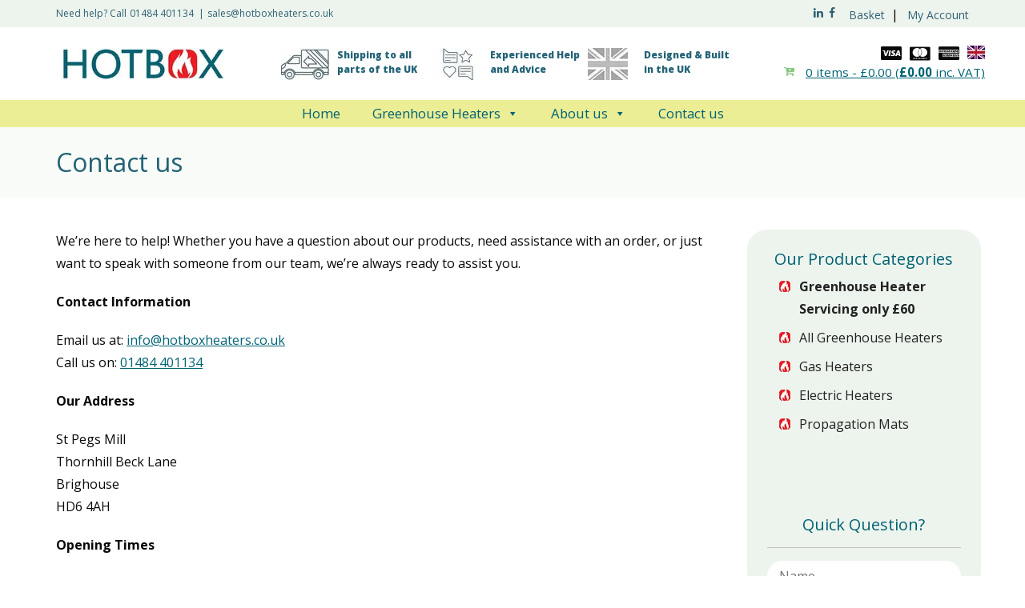

--- FILE ---
content_type: application/javascript
request_url: https://cdn-ilcmgjb.nitrocdn.com/WCbyBlOLWejckaYhtMPoDWPSquOHnSlC/assets/static/optimized/rev-5c54733/www.hotboxheaters.co.uk/wp-content/plugins/yaypricing/assets/js/nitro-min-e248fe106ea5b7b4b3de416c343ddbe9.index.js
body_size: 571
content:
(function(t){t(document).on("mouseenter",".yaydp-tooltip-icon",function(){const n=t(this).find(".yaydp-tooltip-content");if(n.length<1){return}const{left:e}=n.offset();const o=n.width();console.log(o,e);if(o+e>window.outerWidth){n.css("left",window.outerWidth-o-e-30)}if(e<0){n.css("left",30)}});t(document).ready(function(){if(!window.elementorFrontend||!window.elementorFrontend.getElements){return}const n=window.elementorFrontend?.getElements()?.$body?.find(".elementor-widget-woocommerce-menu-cart");n.each((n,e)=>{const o=t(e).data("settings");if(!o){return}if(o.automatically_open_cart==null){return}const i=o.automatically_open_cart;o.automatically_open_cart="no";t(e).data("settings",o);setTimeout(()=>{o.automatically_open_cart=i;t(e).data("settings",o)},1e3)})});if(!window.wp?.hooks?.addFilter){return}window.wp.hooks.addFilter("yaye_total_price_hook","yaydp",function(n,e){const o=t(".yayextra-total-price");if(o.closest(".product").length<1){return n}const i=o.closest(".single-product-wrapper").find(".yaydp-product-discounted-data");if(i.length<1){return n}const r=i.data("min-rate");const c=i.data("min-rate");if(r>=1){return n}const a=e*r;function d(t){window.accounting.settings.currency.symbol=window.yaydp_frontend_data.currency_settings.symbol;window.accounting.settings.currency.decimal=window.yaydp_frontend_data.currency_settings.decimalSeparator;window.accounting.settings.currency.thousand=window.yaydp_frontend_data.currency_settings.thousandSeparator;window.accounting.settings.currency.precision=window.yaydp_frontend_data.currency_settings.precision;return`
        <span class="woocommerce-Price-amount amount">${window.accounting.formatMoney(t)}</span>
        `}return`
      <del>${d(e)}</del>
      ${d(a)}`})})(window.jQuery);

--- FILE ---
content_type: application/javascript
request_url: https://cdn-ilcmgjb.nitrocdn.com/WCbyBlOLWejckaYhtMPoDWPSquOHnSlC/assets/static/optimized/rev-5c54733/www.hotboxheaters.co.uk/wp-content/themes/pivotal-canvas-wp/js/dist/js/nitro-min-d4d009f105bbb43ac34bbadde940dd59.smooth-scroll.js
body_size: 1813
content:
(function(e,t){if(typeof define==="function"&&define.amd){define([],function(){return t(e)})}else if(typeof exports==="object"){module.exports=t(e)}else{e.SmoothScroll=t(e)}})(typeof global!=="undefined"?global:typeof window!=="undefined"?window:this,function(e){"use strict";var t="querySelector"in document&&"addEventListener"in e&&"requestAnimationFrame"in e&&"closest"in e.Element.prototype;var n={ignore:"[data-scroll-ignore]",header:null,speed:500,offset:0,easing:"easeInOutCubic",customEasing:null,before:function(){},after:function(){}};var r=function(){var e={};var t=false;var n=0;var r=arguments.length;var a=function(t){for(var n in t){if(t.hasOwnProperty(n)){e[n]=t[n]}}};for(;n<r;n++){var i=arguments[n];a(i)}return e};var a=function(t){return parseInt(e.getComputedStyle(t).height,10)};var i=function(e){if(e.charAt(0)==="#"){e=e.substr(1)}var t=String(e);var n=t.length;var r=-1;var a;var i="";var o=t.charCodeAt(0);while(++r<n){a=t.charCodeAt(r);if(a===0){throw new InvalidCharacterError("Invalid character: the input contains U+0000.")}if(a>=1&&a<=31||a==127||r===0&&a>=48&&a<=57||r===1&&a>=48&&a<=57&&o===45){i+="\\"+a.toString(16)+" ";continue}if(a>=128||a===45||a===95||a>=48&&a<=57||a>=65&&a<=90||a>=97&&a<=122){i+=t.charAt(r);continue}i+="\\"+t.charAt(r)}return"#"+i};var o=function(e,t){var n;if(e.easing==="easeInQuad")n=t*t;if(e.easing==="easeOutQuad")n=t*(2-t);if(e.easing==="easeInOutQuad")n=t<.5?2*t*t:-1+(4-2*t)*t;if(e.easing==="easeInCubic")n=t*t*t;if(e.easing==="easeOutCubic")n=--t*t*t+1;if(e.easing==="easeInOutCubic")n=t<.5?4*t*t*t:(t-1)*(2*t-2)*(2*t-2)+1;if(e.easing==="easeInQuart")n=t*t*t*t;if(e.easing==="easeOutQuart")n=1- --t*t*t*t;if(e.easing==="easeInOutQuart")n=t<.5?8*t*t*t*t:1-8*--t*t*t*t;if(e.easing==="easeInQuint")n=t*t*t*t*t;if(e.easing==="easeOutQuint")n=1+--t*t*t*t*t;if(e.easing==="easeInOutQuint")n=t<.5?16*t*t*t*t*t:1+16*--t*t*t*t*t;if(!!e.customEasing)n=e.customEasing(t);return n||t};var u=function(){return Math.max(document.body.scrollHeight,document.documentElement.scrollHeight,document.body.offsetHeight,document.documentElement.offsetHeight,document.body.clientHeight,document.documentElement.clientHeight)};var f=function(e,t,n){var r=0;if(e.offsetParent){do{r+=e.offsetTop;e=e.offsetParent}while(e)}r=Math.max(r-t-n,0);return r};var c=function(e){return!e?0:a(e)+e.offsetTop};var s=function(t,n,r){if(r)return;t.focus();if(document.activeElement.id!==t.id){t.setAttribute("tabindex","-1");t.focus();t.style.outline="none"}e.scrollTo(0,n)};var l=function(t){if("matchMedia"in e&&e.matchMedia("(prefers-reduced-motion)").matches){return true}return false};var d=function(a,d){var v={};var h,m,g,p,b,y,S;v.cancelScroll=function(){cancelAnimationFrame(S)};v.animateScroll=function(t,a,i){var l=r(h||n,i||{});var d=Object.prototype.toString.call(t)==="[object Number]"?true:false;var m=d||!t.tagName?null:t;if(!d&&!m)return;var g=e.pageYOffset;if(l.header&&!p){p=document.querySelector(l.header)}if(!b){b=c(p)}var y=d?t:f(m,b,parseInt(typeof l.offset==="function"?l.offset():l.offset,10));var S=y-g;var E=u();var I=0;var O,A,w;var C=function(n,r){var i=e.pageYOffset;if(n==r||i==r||(g<r&&e.innerHeight+i)>=E){v.cancelScroll();s(t,r,d);l.after(t,a);O=null;return true}};var Q=function(t){if(!O){O=t}I+=t-O;A=I/parseInt(l.speed,10);A=A>1?1:A;w=g+S*o(l,A);e.scrollTo(0,Math.floor(w));if(!C(w,y)){e.requestAnimationFrame(Q);O=t}};if(e.pageYOffset===0){e.scrollTo(0,0)}l.before(t,a);v.cancelScroll();e.requestAnimationFrame(Q)};var E=function(e){if(!m)return;m.id=m.getAttribute("data-scroll-id");v.animateScroll(m,g);m=null;g=null};var I=function(t){if(l(h))return;if(t.button!==0||t.metaKey||t.ctrlKey)return;g=t.target.closest(a);if(!g||g.tagName.toLowerCase()!=="a"||t.target.closest(h.ignore))return;if(g.hostname!==e.location.hostname||g.pathname!==e.location.pathname||!/#/.test(g.href))return;var n;try{n=i(decodeURIComponent(g.hash))}catch(e){n=i(g.hash)}if(n==="#"){t.preventDefault();m=document.body;var r=m.id?m.id:"smooth-scroll-top";m.setAttribute("data-scroll-id",r);m.id="";if(e.location.hash.substring(1)===r){E()}else{e.location.hash=r}return}m=document.querySelector(n);if(!m)return;m.setAttribute("data-scroll-id",m.id);m.id="";if(g.hash===e.location.hash){t.preventDefault();E()}};var O=function(e){if(!y){y=setTimeout(function(){y=null;b=c(p)},66)}};v.destroy=function(){if(!h)return;document.removeEventListener("click",I,false);e.removeEventListener("resize",O,false);v.cancelScroll();h=null;m=null;g=null;p=null;b=null;y=null;S=null};v.init=function(a){if(!t)return;v.destroy();h=r(n,a||{});p=h.header?document.querySelector(h.header):null;b=c(p);document.addEventListener("click",I,false);e.addEventListener("hashchange",E,false);if(p){e.addEventListener("resize",O,false)}};v.init(d);return v};return d});